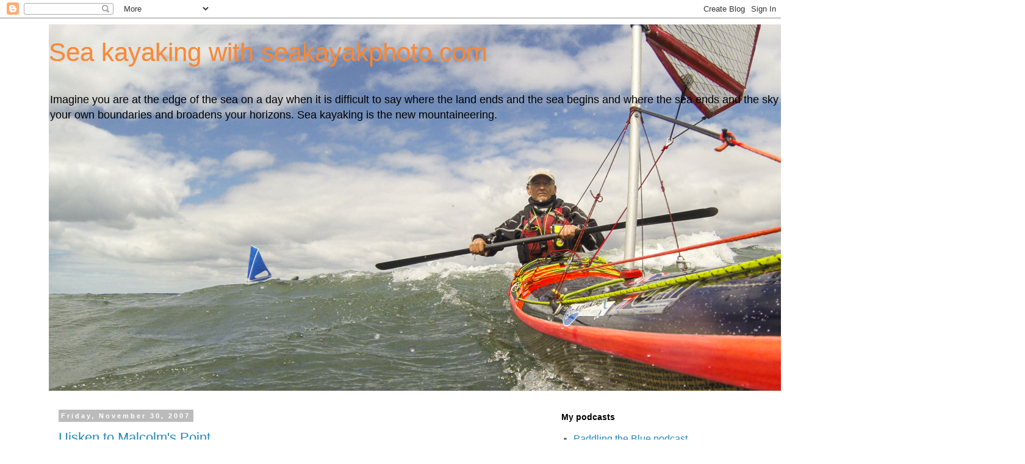

--- FILE ---
content_type: text/javascript; charset=UTF-8
request_url: https://seakayakphoto.blogspot.com/2007_11_30_archive.html?action=getFeed&widgetId=Feed1&widgetType=Feed&responseType=js&xssi_token=AOuZoY5Ac0c9zO-vvDZjcD_Mz5kntbbbcQ%3A1769370167541
body_size: 445
content:
try {
_WidgetManager._HandleControllerResult('Feed1', 'getFeed',{'status': 'ok', 'feed': {'entries': [{'title': 'Hello Sean and thank you for adding the great stor...', 'link': 'https://seakayakphoto.blogspot.com/2010/12/decay-of-little-cumbrae-lighthouse-does.html?showComment\x3d1767783292109#c286795714159861404', 'publishedDate': '2026-01-07T02:54:52.000-08:00', 'author': 'Douglas Wilcox'}, {'title': 'Wonderful to see all those pictures. My great gran...', 'link': 'https://seakayakphoto.blogspot.com/2010/12/decay-of-little-cumbrae-lighthouse-does.html?showComment\x3d1767222629825#c1288338610402627686', 'publishedDate': '2025-12-31T15:10:29.000-08:00', 'author': 'Sean McAaskill Hants'}, {'title': 'Greetings and thank you Gareth. I wish you a great...', 'link': 'https://seakayakphoto.blogspot.com/2022/10/p-volan-160-long-term-test-and.html?showComment\x3d1764058173664#c9193812102770743726', 'publishedDate': '2025-11-25T00:09:33.000-08:00', 'author': 'Douglas Wilcox'}, {'title': 'Hi. Hope you are well \x26 getting out on the wat...', 'link': 'https://seakayakphoto.blogspot.com/2022/10/p-volan-160-long-term-test-and.html?showComment\x3d1763373106106#c542948332227485095', 'publishedDate': '2025-11-17T01:51:46.000-08:00', 'author': 'Gareth Sewell'}, {'title': 'Sorry Anon, my reply about the Whisky 16 was publi...', 'link': 'https://seakayakphoto.blogspot.com/2013/01/p-delphin-155-long-term-test-and.html?showComment\x3d1758653580470#c8742997874946265425', 'publishedDate': '2025-09-23T11:53:00.000-07:00', 'author': 'Douglas Wilcox'}], 'title': 'Sea kayaking with seakayakphoto.com'}});
} catch (e) {
  if (typeof log != 'undefined') {
    log('HandleControllerResult failed: ' + e);
  }
}
